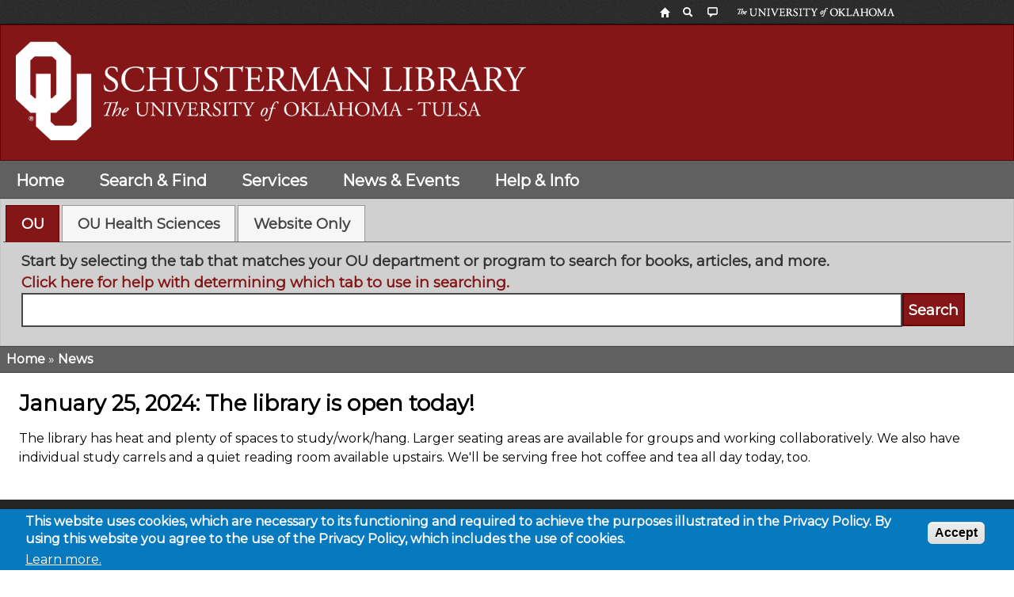

--- FILE ---
content_type: text/html; charset=UTF-8
request_url: https://library.tulsa.ou.edu/news/january-25-2024-library-open-today
body_size: 32265
content:
<!DOCTYPE html>
<html lang="en" dir="ltr">
  <head>
    <meta charset="utf-8" />
<script async src="https://www.googletagmanager.com/gtag/js?id=UA-4989932-3"></script>
<script>window.dataLayer = window.dataLayer || [];function gtag(){dataLayer.push(arguments)};gtag("js", new Date());gtag("set", "developer_id.dMDhkMT", true);gtag("config", "UA-4989932-3", {"groups":"default","anonymize_ip":true,"page_placeholder":"PLACEHOLDER_page_path","allow_ad_personalization_signals":false});</script>
<meta name="Generator" content="Drupal 9 (https://www.drupal.org)" />
<meta name="MobileOptimized" content="width" />
<meta name="HandheldFriendly" content="true" />
<meta name="viewport" content="width=device-width, initial-scale=1.0" />
<style>div#sliding-popup, div#sliding-popup .eu-cookie-withdraw-banner, .eu-cookie-withdraw-tab {background: #0779bf} div#sliding-popup.eu-cookie-withdraw-wrapper { background: transparent; } #sliding-popup h1, #sliding-popup h2, #sliding-popup h3, #sliding-popup p, #sliding-popup label, #sliding-popup div, .eu-cookie-compliance-more-button, .eu-cookie-compliance-secondary-button, .eu-cookie-withdraw-tab { color: #ffffff;} .eu-cookie-withdraw-tab { border-color: #ffffff;}</style>
<link rel="icon" href="/sites/default/files/InterlockingOUCrimsonRed-01%5B1%5D.png" type="image/png" />
<link rel="canonical" href="https://library.tulsa.ou.edu/news/january-25-2024-library-open-today" />
<link rel="shortlink" href="https://library.tulsa.ou.edu/node/843" />

    <title>January 25, 2024: The library is open today! | Schusterman Library</title>
    <link rel="stylesheet" media="all" href="/sites/default/files/css/css_g9h_8G7bc23zhQKUKMqWUv2RV4JC62a6q_ky5EHn4JY.css" />
<link rel="stylesheet" media="all" href="/sites/default/files/css/css_JEnua0wP2Zb_E9zivhM4ey4I6JwkxLVb0yLcueFzM4w.css" />
<link rel="stylesheet" media="all" href="//fonts.googleapis.com/css?family=Open+Sans|Montserrat|Montserrat+Light" />

    
  </head>
  <body class="path-node page-node-type-blog-entry">
        <a href="#main-content" class="visually-hidden focusable skip-link">
      Skip to main content
    </a>
    
    <div class="responsive-menu-page-wrapper">
  <div class="layout-container">
  <div class="wrap">
  <div class="header-container">

      <div class="region region-secondary-menu">
    <div id="block-ouglobalheader" class="block block-block-content block-block-content76863f0e-f0ea-4030-8a49-b972e7cf25ca">
  
    
      
            <div class="clearfix text-formatted field field--name-body field--type-text-with-summary field--label-hidden field__item"><div class="globalheader">
<div class="globalheader-wrapper">
<ul><li><a alt="OU Home link" class="tip home" href="http://www.ou.edu/web.html"><span>OU Homepage</span></a></li>
	<li><a alt="OU Search link" class="tip search" href="http://www.ou.edu/content/ousearch.html"><span>Search OU</span></a></li>
	<li><a alt="OU Social Media link" class="tip social" href="http://www.ou.edu/web/socialmediadirectory.html"><span>OU Social Media</span></a></li>
	<li class="wordmark">The University of Oklahoma</li>
</ul><div style="clear:both;"></div>
</div>
</div>
</div>
      
  </div>

  </div>


    <header role="banner">
        <div class="region region-header">
    <div id="block-scholar-branding" class="block block-system block-system-branding-block">
  
    
        <a href="/index.php/" rel="home" class="site-logo">
      <img src="/themes/custom/scholar/logo2.png" alt="Home" />
    </a>
        <div class="site-name">
      <a href="/index.php/" rel="home">Schusterman Library</a>
    </div>
    </div>
<div id="block-libraryh3lpwidget" class="block block-block-content block-block-content912d316d-60b4-4d3c-8020-3791770e180b">
  
    
      
            <div class="clearfix text-formatted field field--name-body field--type-text-with-summary field--label-hidden field__item"><!-- Place this div in your web page where you want your chat widget to appear. -->
<div class="needs-js">Chat is offline, <a href="mailto:OUTulsaLibrary@ouhsc.edu">Email us!</a></div>
<script type="text/javascript">
<!--//--><![CDATA[// ><!--

  (function() {
    var x = document.createElement("script"); x.type = "text/javascript"; x.async = true;
    x.src = (document.location.protocol === "https:" ? "https://" : "http://") + "libraryh3lp.com/js/libraryh3lp.js?9721";
    var y = document.getElementsByTagName("script")[0]; y.parentNode.insertBefore(x, y);
  })();

//--><!]]>
</script></div>
      
  </div>

  </div>

    </header>

      <div class="region region-primary-menu">
  <div class="nav">
    <div id="block-horizontalmenu" class="block block-responsive-menu block-responsive-menu-horizontal-menu">
  
    
      <nav class="responsive-menu-block-wrapper">
  
              <ul id="horizontal-menu" class="horizontal-menu">
                    <li class="menu-item">
        <a href="/" data-drupal-link-system-path="&lt;front&gt;">Home</a>
              </li>
                <li class="menu-item menu-item--expanded">
        <a href="/search-find" data-drupal-link-system-path="taxonomy/term/1">Search &amp; Find</a>
                                <ul class="menu sub-nav">
                    <li class="menu-item">
        <a href="/resource-guides" data-drupal-link-system-path="node/383">Resource Guides</a>
              </li>
        </ul>
  
              </li>
                <li class="menu-item menu-item--expanded">
        <a href="/services" data-drupal-link-system-path="taxonomy/term/5">Services</a>
                                <ul class="menu sub-nav">
                    <li class="menu-item">
        <a href="/services/students-residents" data-drupal-link-system-path="node/262">For Students and Residents</a>
              </li>
                <li class="menu-item">
        <a href="/services/faculty-staff" data-drupal-link-system-path="node/263">For Faculty and Staff</a>
              </li>
                <li class="menu-item">
        <a href="/services/guest" data-drupal-link-system-path="node/264">For Guest Users</a>
              </li>
        </ul>
  
              </li>
                <li class="menu-item menu-item--expanded">
        <a href="/news-events" data-drupal-link-system-path="taxonomy/term/6">News &amp; Events</a>
                                <ul class="menu sub-nav">
                    <li class="menu-item">
        <a href="/events" data-drupal-link-system-path="events">Events</a>
              </li>
                <li class="menu-item">
        <a href="/exhibits" data-drupal-link-system-path="exhibits">Exhibits</a>
              </li>
                <li class="menu-item">
        <a href="/news" data-drupal-link-system-path="news">News</a>
              </li>
        </ul>
  
              </li>
                <li class="menu-item menu-item--expanded">
        <a href="/help-info" data-drupal-link-system-path="taxonomy/term/7">Help &amp; Info</a>
                                <ul class="menu sub-nav">
                    <li class="menu-item">
        <a href="/help-info/about-us" data-drupal-link-system-path="node/1">About Us</a>
              </li>
                <li class="menu-item">
        <a href="/help-info/contact-us" data-drupal-link-system-path="node/279">Contact Us</a>
              </li>
                <li class="menu-item">
        <a href="/help-info/faqs" data-drupal-link-system-path="node/265">FAQs</a>
              </li>
                <li class="menu-item">
        <a href="/services/interlibrary-loan" data-drupal-link-system-path="node/254">Interlibrary Loan</a>
              </li>
                <li class="menu-item">
        <a href="/help-info/hours" data-drupal-link-system-path="node/34">Library Hours</a>
              </li>
                <li class="menu-item">
        <a href="/help-info/library-jobs" data-drupal-link-system-path="node/21">Library Jobs</a>
              </li>
                <li class="menu-item">
        <a href="/help-info/policies" data-drupal-link-system-path="node/261">Policies</a>
              </li>
                <li class="menu-item">
        <a href="/help-info/social-media" data-drupal-link-system-path="node/412">Social Media</a>
              </li>
                <li class="menu-item">
        <a href="/help-info/staff-directory" data-drupal-link-system-path="node/406">Staff Directory</a>
              </li>
                <li class="menu-item">
        <a href="http://library.tulsa.ou.edu/help-info/tutorials">Tutorials</a>
              </li>
        </ul>
  
              </li>
        </ul>
  


</nav>
  </div>
<div id="block-responsivemenumobileicon" class="responsive-menu-toggle-wrapper responsive-menu-toggle block block-responsive-menu block-responsive-menu-toggle">
  
    
      <a id="toggle-icon" class="toggle responsive-menu-toggle-icon" title="Menu" href="#off-canvas">
  <span class="icon"></span><span class="label">Menu</span>
</a>
  </div>

  </div>
  </div>


    

      <div class="region region-featured">
    <div id="block-scholar-quicktabsprimosearch" class="block block-quicktabs block-quicktabs-blockprimo-search">
<div class="front_search">
  
    
      <div class="quicktabs-ui-wrapper" id="quicktabs-primo_search"><div class="item-list"><ul><li><a href="#qt-primo_search-ui-tabs1">OU</a></li><li><a href="#qt-primo_search-ui-tabs2">OU Health Sciences</a></li><li><a href="#qt-primo_search-ui-tabs3">Website Only</a></li></ul></div><div id="qt-primo_search-ui-tabs1"><div id="" class="" role="tabpanel" aria-labelledby="" tabindex="0">
<div class="quicktabs-block-title"></div>

<article data-history-node-id="280" role="article" class="node node--type-page node--view-mode-full">

  
      <h2>
      <a href="/index.php/ou-primo-search" rel="bookmark"></a>
    </h2>
    

  
  <div class="node__content">
    
            <div class="clearfix text-formatted field field--name-body field--type-text-with-summary field--label-hidden field__item"><div class="primosearchform">
<form action="https://ou-primo.hosted.exlibrisgroup.com/primo-explore/search" enctype="application/x-www-form-urlencoded; charset=utf-8" id="simple" method="get" name="searchForm2" onsubmit="searchPrimoBiz()" role="search" target="_self">
<p><input name="institution" type="hidden" value="OUTULSA" /><input name="vid" type="hidden" value="OUTULSA" /><input name="group" type="hidden" value="GUEST" /><input name="search_scope" type="hidden" value="default_scope" /><input name="onCampus" type="hidden" value="true" /><input name="displayMode" type="hidden" value="full" /><input id="primoQueryBiz" name="query" type="hidden" /></p>

<p>Start by selecting the tab that matches your OU department or program to search for books, articles, and more.</p>

<p><a href="https://library.tulsa.ou.edu/howtosearch" title="Click for help with determining which tab to use in searching">Click here for help with determining which tab to use in searching.</a></p>

<p><input id="primoQueryTempBiz" name="queryTemp" onkeypress="return searchPrimoEventBiz(event)" size="100" type="text" value="" /><input alt="Search" id="go" onclick="searchPrimoBiz()" title="Search" type="button" value="Search" /> </p>
</form>
<script src="https://library.tulsa.ou.edu/libraries/primo.js">
<!--//--><![CDATA[// ><!--

<!--//--><![CDATA[// ><!--
 
//--><!]]]]><![CDATA[>

//--><!]]>
</script></div>
</div>
      
  </div>

</article>

</div>
</div><div id="qt-primo_search-ui-tabs2"><div id="" class="" role="tabpanel" aria-labelledby="" tabindex="0">
<div class="quicktabs-block-title"></div>

<article data-history-node-id="380" role="article" class="node node--type-page node--view-mode-full">

  
      <h2>
      <a href="/index.php/ouhsc-primo-search" rel="bookmark"></a>
    </h2>
    

  
  <div class="node__content">
    
            <div class="clearfix text-formatted field field--name-body field--type-text-with-summary field--label-hidden field__item"><div class="primosearchform">
<form action="https://ou-primo.hosted.exlibrisgroup.com/primo-explore/search" enctype="application/x-www-form-urlencoded; charset=utf-8" id="simple" method="get" name="searchForm" onsubmit="searchPrimoHsc()" role="search" target="_self">
<p><input name="institution" type="hidden" value="01OKLA_TULSA2" /><input name="vid" type="hidden" value="OUTULSA2" /><input name="group" type="hidden" value="GUEST" /><input name="search_scope" type="hidden" value="default_scope" /><input name="onCampus" type="hidden" value="true" /><input name="displayMode" type="hidden" value="full" /><input id="primoQuery" name="query" type="hidden" /> Start by selecting the tab that matches your OU department or program to search for books, articles, and more. </p>

<p><a href="https://dev.schusterlib.onenet.net/howtosearch" title="Click for help with determining which tab to use in searching">Click here for help with determining which tab to use in searching.</a></p>

<p><input id="primoQueryTemp" name="queryTemp" onkeypress="return searchPrimoEventHsc(event)" size="100" type="text" value="" /><input alt="Search" id="go" onclick="searchPrimoHsc()" title="Search" type="button" value="Search" /> </p>
</form>
</div>
<script src="http://library.tulsa.ou.edu/libraries/primo.js">
<!--//--><![CDATA[// ><!--

<!--//--><![CDATA[// ><!--
 
//--><!]]]]><![CDATA[>

//--><!]]>
</script></div>
      
  </div>

</article>

</div>
</div><div id="qt-primo_search-ui-tabs3"><div id="" class="" role="tabpanel" aria-labelledby="" tabindex="0">
<div class="quicktabs-block-title"></div>
<form class="search-block-form" data-drupal-selector="search-block-form" action="/index.php/search/node" method="get" id="search-block-form" accept-charset="UTF-8">
  <div class="js-form-item form-item js-form-type-search form-type-search js-form-item-keys form-item-keys form-no-label">
      <label for="edit-keys" class="visually-hidden">Search</label>
        <input title="Enter the terms you wish to search for." data-drupal-selector="edit-keys" type="search" id="edit-keys" name="keys" value="" size="15" maxlength="128" class="form-search" />

        </div>
<div data-drupal-selector="edit-actions" class="form-actions js-form-wrapper form-wrapper" id="edit-actions"><input data-drupal-selector="edit-submit" type="submit" id="edit-submit" value="Search" class="button js-form-submit form-submit" />
</div>

</form>

</div>
</div></div>

  </div>
</div>
<div id="block-breadcrumbs" class="block block-system block-system-breadcrumb-block">
  
    
        <nav class="breadcrumb" role="navigation" aria-labelledby="system-breadcrumb">
    <h2 id="system-breadcrumb" class="visually-hidden">Breadcrumb</h2>
    <ol>
          <li>
                  <a href="/">Home</a>
              </li>
          <li>
                  <a href="/news">News</a>
              </li>
        </ol>
  </nav>

  </div>

  </div>

  <div class="frontbuttonsdiv">
    
  </div>

  </div>

  <main role="main">
    <a id="main-content" tabindex="-1"></a>
    <div class="layout-content">
      <div class="content-container">
          <div class="region region-content">
    <div data-drupal-messages-fallback class="hidden"></div>
<div id="block-scholar-page-title" class="block block-core block-page-title-block">
  
    
      
  <h1 class="page-title"><span class="field field--name-title field--type-string field--label-hidden">
  <div class="blog_title">January 25, 2024: The library is open today!</div>
</span>
</h1>


  </div>
<div id="block-mainpagecontent" class="block block-system block-system-main-block">
  
    
      
<article data-history-node-id="843" role="article" class="node node--type-blog-entry node--view-mode-full">

  
    

  
  <div class="node__content">
    
            <div class="clearfix text-formatted field field--name-body field--type-text-with-summary field--label-hidden field__item"><p>The library has heat and plenty of spaces to study/work/hang. Larger seating areas are available for groups and working collaboratively. We also have individual study carrels and a quiet reading room available upstairs. We'll be serving free hot coffee and tea all day today, too.</p></div>
      
  </div>

</article>

  </div>

  </div>

      </div>
    </div>
  </main>
  </div>

  <footer role="contentinfo">
    <div class="footer-container">
      
      <div class="global_footer">
                    <div class="region region-footer-second">
    <div id="block-oulogoforfooter" class="block block-block-content block-block-contentc6178d3a-21cd-4833-92da-54ea6e6df037">
  
    
      
            <div class="clearfix text-formatted field field--name-body field--type-text-with-summary field--label-hidden field__item"><p><img id="footerlogo" alt="OU" data-entity-type="file" data-entity-uuid="276c869c-f644-48c6-8916-44fa8084bf18" src="/sites/default/files/inline-images/footerlogo.png" width="138" height="190" loading="lazy" /></p>
</div>
      
  </div>
<div id="block-librarycontactinfoforfooter" class="block block-block-content block-block-content558e9986-62ea-496f-a529-4433e68925ff">
  
    
      
            <div class="clearfix text-formatted field field--name-body field--type-text-with-summary field--label-hidden field__item"><p><a href="http://library.tulsa.ou.edu/" target="_blank">Schusterman Library at OU-Tulsa</a><br />
4502 E 41st Street<br />
Tulsa, OK 74135<br />
918-660-3220</p>
</div>
      
  </div>
<div id="block-link1forfooter" class="block block-block-content block-block-content099608d5-bfb5-4c79-ba42-e980387d3438">
  
    
      
            <div class="clearfix text-formatted field field--name-body field--type-text-with-summary field--label-hidden field__item"><p><a href="https://www.ou.edu/marcomm/accessstatement" target="_blank">Accessibility</a><br /><a href="https://www.ou.edu/sustainability" target="_blank">Sustainability</a><br /><a href="https://hipaa.ouhsc.edu">HIPAA</a><br /><a href="https://jobs.ou.edu" target="_blank">OU Job Search</a></p>
</div>
      
  </div>
<div id="block-link2forfooter" class="block block-block-content block-block-content8efa13e9-1960-4dd5-a698-94a6b733d7d9">
  
    
      
            <div class="clearfix text-formatted field field--name-body field--type-text-with-summary field--label-hidden field__item"><p><a href="https://www.ou.edu/resources/policies" target="_blank">Policies</a><br /><a href="https://www.ou.edu/resources/legal-notices" target="_blank">Legal Notices</a><br /><a href="https://www.ou.edu/marcomm/copyright" target="_blank">Copyright</a><br /><a href="https://www.ou.edu/resources/colleges-and-departments" target="_blank">Resources &amp; Offices</a></p>
</div>
      
  </div>
<div id="block-socialiconsforfooter" class="block block-block-content block-block-contentae6f3c19-3242-474b-b1af-e60267dec232">
  
    
      
            <div class="clearfix text-formatted field field--name-body field--type-text-with-summary field--label-hidden field__item"><!--<div id="footer_social_icons">
<ul>
	<li><a class="facebook" href="https://www.facebook.com/outulsa" target="_blank">facebook</a></li>
	<li><a class="youtube" href="https://www.youtube.com/c/OUTulsa" target="_blank">youtube</a></li>
</ul>
</div>--></div>
      
  </div>
<div class="views-element-container block block-views block-views-blockupdate-block-1" id="block-views-block-update-block-1">
  
    
      <div><div class="view view-update view-id-update view-display-id-block_1 js-view-dom-id-3705ef15378a39f4a5697a502c8dc2a1fd315c19caba347d125532816f317797">
  
    
      
      <div class="view-content">
          <div class="views-row"><div class="views-field views-field-changed-1"><span class="field-content"><a href="mailto:outulsalibrary@ouhsc.edu">Last updated Sunday, January 25, 2026 by the Schusterman Library at OU-Tulsa, outulsalibrary@ouhsc.edu</a></span></div></div>

    </div>
  
          </div>
</div>

  </div>

  </div>

                
              </div>
    </div>

  </footer>

</div>
</div>
    <div class="off-canvas-wrapper"><div id="off-canvas">
              <ul>
                    <li class="menu-item--front-page menu-name--main">
        <a href="/" data-drupal-link-system-path="&lt;front&gt;">Home</a>
              </li>
                <li class="menu-item--_39d561e-e5bb-4be3-b421-47e8d4f8bbaa menu-name--main">
        <a href="/search-find" data-drupal-link-system-path="taxonomy/term/1">Search &amp; Find</a>
                                <ul>
                    <li class="menu-item--_5a48b79-5108-453d-940b-0dd6fda3f65d menu-name--main">
        <a href="/resource-guides" data-drupal-link-system-path="node/383">Resource Guides</a>
              </li>
        </ul>
  
              </li>
                <li class="menu-item--c97c9fa4-d7e2-4d0b-bfe5-0b01744e530e menu-name--main">
        <a href="/services" data-drupal-link-system-path="taxonomy/term/5">Services</a>
                                <ul>
                    <li class="menu-item--d3e98944-a741-43a5-b492-eb3ec31e5e00 menu-name--main">
        <a href="/services/students-residents" data-drupal-link-system-path="node/262">For Students and Residents</a>
              </li>
                <li class="menu-item--_437d41d-7850-48dc-863c-8a4b5aeda4e4 menu-name--main">
        <a href="/services/faculty-staff" data-drupal-link-system-path="node/263">For Faculty and Staff</a>
              </li>
                <li class="menu-item--_8d5929e-8247-401b-9d82-ba5b34ad4467 menu-name--main">
        <a href="/services/guest" data-drupal-link-system-path="node/264">For Guest Users</a>
              </li>
        </ul>
  
              </li>
                <li class="menu-item--debabb55-c726-40a6-88ba-239379c44d1f menu-name--main">
        <a href="/news-events" data-drupal-link-system-path="taxonomy/term/6">News &amp; Events</a>
                                <ul>
                    <li class="menu-item--viewseventspage-1 menu-name--main">
        <a href="/events" data-drupal-link-system-path="events">Events</a>
              </li>
                <li class="menu-item--viewsexhibitspage-1 menu-name--main">
        <a href="/exhibits" data-drupal-link-system-path="exhibits">Exhibits</a>
              </li>
                <li class="menu-item--viewsblogpage-1 menu-name--main">
        <a href="/news" data-drupal-link-system-path="news">News</a>
              </li>
        </ul>
  
              </li>
                <li class="menu-item--_2463ff6-302b-4209-8db5-01f9bb2ec292 menu-name--main">
        <a href="/help-info" data-drupal-link-system-path="taxonomy/term/7">Help &amp; Info</a>
                                <ul>
                    <li class="menu-item--e87b38b7-9e79-445c-a0dc-9bf6620dddf2 menu-name--main">
        <a href="/help-info/about-us" data-drupal-link-system-path="node/1">About Us</a>
              </li>
                <li class="menu-item--be2c784a-4bea-465f-9b11-72b5c3a32059 menu-name--main">
        <a href="/help-info/contact-us" data-drupal-link-system-path="node/279">Contact Us</a>
              </li>
                <li class="menu-item--ff54566a-6e69-4e02-a468-fb19c12d5bf1 menu-name--main">
        <a href="/help-info/faqs" data-drupal-link-system-path="node/265">FAQs</a>
              </li>
                <li class="menu-item--_7ad2c41-ff48-4c8c-b0fa-53386a0f86e1 menu-name--main">
        <a href="/services/interlibrary-loan" data-drupal-link-system-path="node/254">Interlibrary Loan</a>
              </li>
                <li class="menu-item--b0afc30b-e7d4-4922-9844-94fc39140924 menu-name--main">
        <a href="/help-info/hours" data-drupal-link-system-path="node/34">Library Hours</a>
              </li>
                <li class="menu-item--ac961125-26cf-4a8c-8da8-223dfbf68e16 menu-name--main">
        <a href="/help-info/library-jobs" data-drupal-link-system-path="node/21">Library Jobs</a>
              </li>
                <li class="menu-item--c80160a7-efc1-4e56-9814-211886e5b0f9 menu-name--main">
        <a href="/help-info/policies" data-drupal-link-system-path="node/261">Policies</a>
              </li>
                <li class="menu-item--_f650f4d-3607-485b-b4d0-826b33a42871 menu-name--main">
        <a href="/help-info/social-media" data-drupal-link-system-path="node/412">Social Media</a>
              </li>
                <li class="menu-item--b43752bf-d169-42e7-add5-902479aadc52 menu-name--main">
        <a href="/help-info/staff-directory" data-drupal-link-system-path="node/406">Staff Directory</a>
              </li>
                <li class="menu-item--_b80ab4b-284a-43ad-b24e-712d220f7428 menu-name--main">
        <a href="http://library.tulsa.ou.edu/help-info/tutorials">Tutorials</a>
              </li>
        </ul>
  
              </li>
        </ul>
  

</div></div>
    <script type="application/json" data-drupal-selector="drupal-settings-json">{"path":{"baseUrl":"\/","scriptPath":null,"pathPrefix":"","currentPath":"node\/843","currentPathIsAdmin":false,"isFront":false,"currentLanguage":"en"},"pluralDelimiter":"\u0003","suppressDeprecationErrors":true,"responsive_menu":{"position":"left","theme":"theme-dark","pagedim":"pagedim","modifyViewport":true,"use_bootstrap":false,"breakpoint":"(min-width: 768px)","drag":true,"superfish":{"active":true,"delay":300,"speed":100,"speedOut":100},"mediaQuery":"(min-width: 768px)"},"google_analytics":{"account":"UA-4989932-3","trackOutbound":true,"trackMailto":true,"trackTel":true,"trackDownload":true,"trackDownloadExtensions":"7z|aac|arc|arj|asf|asx|avi|bin|csv|doc(x|m)?|dot(x|m)?|exe|flv|gif|gz|gzip|hqx|jar|jpe?g|js|mp(2|3|4|e?g)|mov(ie)?|msi|msp|pdf|phps|png|ppt(x|m)?|pot(x|m)?|pps(x|m)?|ppam|sld(x|m)?|thmx|qtm?|ra(m|r)?|sea|sit|tar|tgz|torrent|txt|wav|wma|wmv|wpd|xls(x|m|b)?|xlt(x|m)|xlam|xml|z|zip"},"eu_cookie_compliance":{"cookie_policy_version":"1.0.0","popup_enabled":true,"popup_agreed_enabled":false,"popup_hide_agreed":false,"popup_clicking_confirmation":true,"popup_scrolling_confirmation":false,"popup_html_info":"\u003Cdiv aria-labelledby=\u0022popup-text\u0022  class=\u0022eu-cookie-compliance-banner eu-cookie-compliance-banner-info eu-cookie-compliance-banner--default\u0022\u003E\n  \u003Cdiv class=\u0022popup-content info eu-cookie-compliance-content\u0022\u003E\n        \u003Cdiv id=\u0022popup-text\u0022 class=\u0022eu-cookie-compliance-message\u0022 role=\u0022document\u0022\u003E\n      \u003Ch2\u003EThis website uses cookies, which are necessary to its functioning and required to achieve the purposes illustrated in the Privacy Policy. By using this website you agree to the use of the Privacy Policy, which includes the use of cookies.\u003C\/h2\u003E\n\n              \u003Cbutton type=\u0022button\u0022 class=\u0022find-more-button eu-cookie-compliance-more-button\u0022\u003ELearn more.\u003C\/button\u003E\n          \u003C\/div\u003E\n\n    \n    \u003Cdiv id=\u0022popup-buttons\u0022 class=\u0022eu-cookie-compliance-buttons\u0022\u003E\n            \u003Cbutton type=\u0022button\u0022 class=\u0022agree-button eu-cookie-compliance-default-button\u0022\u003EAccept\u003C\/button\u003E\n          \u003C\/div\u003E\n  \u003C\/div\u003E\n\u003C\/div\u003E","use_mobile_message":false,"mobile_popup_html_info":"\u003Cdiv aria-labelledby=\u0022popup-text\u0022  class=\u0022eu-cookie-compliance-banner eu-cookie-compliance-banner-info eu-cookie-compliance-banner--default\u0022\u003E\n  \u003Cdiv class=\u0022popup-content info eu-cookie-compliance-content\u0022\u003E\n        \u003Cdiv id=\u0022popup-text\u0022 class=\u0022eu-cookie-compliance-message\u0022 role=\u0022document\u0022\u003E\n      \n              \u003Cbutton type=\u0022button\u0022 class=\u0022find-more-button eu-cookie-compliance-more-button\u0022\u003ELearn more.\u003C\/button\u003E\n          \u003C\/div\u003E\n\n    \n    \u003Cdiv id=\u0022popup-buttons\u0022 class=\u0022eu-cookie-compliance-buttons\u0022\u003E\n            \u003Cbutton type=\u0022button\u0022 class=\u0022agree-button eu-cookie-compliance-default-button\u0022\u003EAccept\u003C\/button\u003E\n          \u003C\/div\u003E\n  \u003C\/div\u003E\n\u003C\/div\u003E","mobile_breakpoint":768,"popup_html_agreed":false,"popup_use_bare_css":false,"popup_height":"auto","popup_width":"100%","popup_delay":1000,"popup_link":"http:\/\/www.ou.edu\/marcomm\/web-policies\/privacypolicy","popup_link_new_window":true,"popup_position":false,"fixed_top_position":true,"popup_language":"en","store_consent":false,"better_support_for_screen_readers":false,"cookie_name":"","reload_page":false,"domain":"","domain_all_sites":false,"popup_eu_only":false,"popup_eu_only_js":false,"cookie_lifetime":1,"cookie_session":0,"set_cookie_session_zero_on_disagree":0,"disagree_do_not_show_popup":false,"method":"default","automatic_cookies_removal":true,"allowed_cookies":"","withdraw_markup":"\u003Cbutton type=\u0022button\u0022 class=\u0022eu-cookie-withdraw-tab\u0022\u003EPrivacy settings\u003C\/button\u003E\n\u003Cdiv aria-labelledby=\u0022popup-text\u0022 class=\u0022eu-cookie-withdraw-banner\u0022\u003E\n  \u003Cdiv class=\u0022popup-content info eu-cookie-compliance-content\u0022\u003E\n    \u003Cdiv id=\u0022popup-text\u0022 class=\u0022eu-cookie-compliance-message\u0022 role=\u0022document\u0022\u003E\n      \u003Ch2\u003EWe use cookies on this site to enhance your user experience\u003C\/h2\u003E\n\u003Cp\u003EYou have given your consent for us to set cookies.\u003C\/p\u003E\n\n    \u003C\/div\u003E\n    \u003Cdiv id=\u0022popup-buttons\u0022 class=\u0022eu-cookie-compliance-buttons\u0022\u003E\n      \u003Cbutton type=\u0022button\u0022 class=\u0022eu-cookie-withdraw-button \u0022\u003EWithdraw consent\u003C\/button\u003E\n    \u003C\/div\u003E\n  \u003C\/div\u003E\n\u003C\/div\u003E","withdraw_enabled":false,"reload_options":0,"reload_routes_list":"","withdraw_button_on_info_popup":false,"cookie_categories":[],"cookie_categories_details":[],"enable_save_preferences_button":true,"cookie_value_disagreed":"0","cookie_value_agreed_show_thank_you":"1","cookie_value_agreed":"2","containing_element":"body","settings_tab_enabled":false,"olivero_primary_button_classes":"","olivero_secondary_button_classes":"","close_button_action":"close_banner","open_by_default":true,"modules_allow_popup":true,"hide_the_banner":false,"geoip_match":true},"ckeditorAccordion":{"accordionStyle":{"collapseAll":1,"keepRowsOpen":null,"animateAccordionOpenAndClose":1,"openTabsWithHash":1,"allowHtmlInTitles":0}},"quicktabs":{"qt_primo_search":{"tabs":[{"title":"OU","weight":0,"type":"node_content","content":{"block_content":{"options":{"bid":"entity_view:node","block_title":"","display_title":false}},"node_content":{"options":{"nid":"280","view_mode":"full","hide_title":true}},"qtabs_content":{"options":{"machine_name":"allied_health_resource_guide"}},"view_content":{"options":{"vid":"block_content","display":"default","args":""}}}},{"title":"OU Health Sciences","weight":0,"type":"node_content","content":{"block_content":{"options":{"bid":"entity_view:node","block_title":"","display_title":false}},"node_content":{"options":{"nid":"380","view_mode":"full","hide_title":true}},"qtabs_content":{"options":{"machine_name":"allied_health_resource_guide"}},"view_content":{"options":{"vid":"block_content","display":"default","args":""}}}},{"title":"Website Only","weight":0,"type":"block_content","content":{"block_content":{"options":{"bid":"search_form_block","block_title":"","display_title":false}},"node_content":{"options":{"nid":"","view_mode":"full","hide_title":true}},"qtabs_content":{"options":{"machine_name":"allied_health_resource_guide"}},"view_content":{"options":{"vid":"block_content","display":"default","args":""}}}}],"default_tab":9999}},"ajaxTrustedUrl":{"\/index.php\/search\/node":true},"user":{"uid":0,"permissionsHash":"498389328d06b9678810a0e272221d561ff2979bc930da1a7137b554bc20dc87"}}</script>
<script src="/sites/default/files/js/js_aOMyksC3XsbVozCj3MnkzqeG_blwu-o2XTRMuW4OkbM.js"></script>
<script src="/modules/contrib/eu_cookie_compliance/js/eu_cookie_compliance.min.js?v=9.5.11" defer></script>
<script src="/modules/contrib/ckeditor_accordion/js/accordion.frontend.min.js?t0a84k"></script>
<script src="/sites/default/files/js/js_TdZmb70TsEOZ82yPA-73jCZv3uaymqcoCn95ZDges2Q.js"></script>

  </body>
</html>


--- FILE ---
content_type: text/css
request_url: https://library.tulsa.ou.edu/sites/default/files/css/css_JEnua0wP2Zb_E9zivhM4ey4I6JwkxLVb0yLcueFzM4w.css
body_size: 8684
content:
html{font-family:sans-serif;-ms-text-size-adjust:100%;-webkit-text-size-adjust:100%;}body{margin:0;}article,aside,details,figcaption,figure,footer,header,hgroup,main,menu,nav,section,summary{display:block;}audio,canvas,progress,video{display:inline-block;vertical-align:baseline;}audio:not([controls]){display:none;height:0;}[hidden],template{display:none;}a{background-color:transparent;}a:active,a:hover{outline:0;}abbr[title]{border-bottom:1px dotted;}b,strong{font-weight:bold;}dfn{font-style:italic;}h1{font-size:2em;margin:0.67em 0;}mark{background:#ff0;color:#000;}small{font-size:80%;}sub,sup{font-size:75%;line-height:0;position:relative;vertical-align:baseline;}sup{top:-0.5em;}sub{bottom:-0.25em;}img{border:0;}svg:not(:root){overflow:hidden;}figure{margin:1em 40px;}hr{box-sizing:content-box;height:0;}pre{overflow:auto;}code,kbd,pre,samp{font-family:monospace,monospace;font-size:1em;}button,input,optgroup,select,textarea{color:inherit;font:inherit;margin:0;}button{overflow:visible;}button,select{text-transform:none;}button,html input[type="button"],input[type="reset"],input[type="submit"]{-webkit-appearance:button;cursor:pointer;}button[disabled],html input[disabled]{cursor:default;}button::-moz-focus-inner,input::-moz-focus-inner{border:0;padding:0;}input{line-height:normal;}input[type="checkbox"],input[type="radio"]{box-sizing:border-box;padding:0;}input[type="number"]::-webkit-inner-spin-button,input[type="number"]::-webkit-outer-spin-button{height:auto;}input[type="search"]{-webkit-appearance:textfield;box-sizing:content-box;}input[type="search"]::-webkit-search-cancel-button,input[type="search"]::-webkit-search-decoration{-webkit-appearance:none;}fieldset{border:1px solid #c0c0c0;margin:0 2px;padding:0.35em 0.625em 0.75em;}legend{border:0;padding:0;}textarea{overflow:auto;}optgroup{font-weight:bold;}table{border-collapse:collapse;border-spacing:0;}td,th{padding:0;}
@media (min--moz-device-pixel-ratio:0){summary{display:list-item;}}
.action-links{margin:1em 0;padding:0;list-style:none;}[dir="rtl"] .action-links{margin-right:0;}.action-links li{display:inline-block;margin:0 0.3em;}.action-links li:first-child{margin-left:0;}[dir="rtl"] .action-links li:first-child{margin-right:0;margin-left:0.3em;}.button-action{display:inline-block;padding:0.2em 0.5em 0.3em;text-decoration:none;line-height:160%;}.button-action:before{margin-left:-0.1em;padding-right:0.2em;content:"+";font-weight:900;}[dir="rtl"] .button-action:before{margin-right:-0.1em;margin-left:0;padding-right:0;padding-left:0.2em;}
.breadcrumb{padding-bottom:0.5em;}.breadcrumb ol{margin:0;padding:0;}[dir="rtl"] .breadcrumb ol{margin-right:0;}.breadcrumb li{display:inline;margin:0;padding:0;list-style-type:none;}.breadcrumb li:before{content:" \BB ";}.breadcrumb li:first-child:before{content:none;}
.button,.image-button{margin-right:1em;margin-left:1em;}.button:first-child,.image-button:first-child{margin-right:0;margin-left:0;}
.collapse-processed > summary{padding-right:0.5em;padding-left:0.5em;}.collapse-processed > summary:before{float:left;width:1em;height:1em;content:"";background:url(/core/misc/menu-expanded.png) 0 100% no-repeat;}[dir="rtl"] .collapse-processed > summary:before{float:right;background-position:100% 100%;}.collapse-processed:not([open]) > summary:before{-ms-transform:rotate(-90deg);-webkit-transform:rotate(-90deg);transform:rotate(-90deg);background-position:25% 35%;}[dir="rtl"] .collapse-processed:not([open]) > summary:before{-ms-transform:rotate(90deg);-webkit-transform:rotate(90deg);transform:rotate(90deg);background-position:75% 35%;}
.container-inline label:after,.container-inline .label:after{content:":";}.form-type-radios .container-inline label:after,.form-type-checkboxes .container-inline label:after{content:"";}.form-type-radios .container-inline .form-type-radio,.form-type-checkboxes .container-inline .form-type-checkbox{margin:0 1em;}.container-inline .form-actions,.container-inline.form-actions{margin-top:0;margin-bottom:0;}
details{margin-top:1em;margin-bottom:1em;border:1px solid #ccc;}details > .details-wrapper{padding:0.5em 1.5em;}summary{padding:0.2em 0.5em;cursor:pointer;}
.exposed-filters .filters{float:left;margin-right:1em;}[dir="rtl"] .exposed-filters .filters{float:right;margin-right:0;margin-left:1em;}.exposed-filters .form-item{margin:0 0 0.1em 0;padding:0;}.exposed-filters .form-item label{float:left;width:10em;font-weight:normal;}[dir="rtl"] .exposed-filters .form-item label{float:right;}.exposed-filters .form-select{width:14em;}.exposed-filters .current-filters{margin-bottom:1em;}.exposed-filters .current-filters .placeholder{font-weight:bold;font-style:normal;}.exposed-filters .additional-filters{float:left;margin-right:1em;}[dir="rtl"] .exposed-filters .additional-filters{float:right;margin-right:0;margin-left:1em;}
.field__label{font-weight:bold;}.field--label-inline .field__label,.field--label-inline .field__items{float:left;}.field--label-inline .field__label,.field--label-inline > .field__item,.field--label-inline .field__items{padding-right:0.5em;}[dir="rtl"] .field--label-inline .field__label,[dir="rtl"] .field--label-inline .field__items{padding-right:0;padding-left:0.5em;}.field--label-inline .field__label::after{content:":";}
form .field-multiple-table{margin:0;}form .field-multiple-table .field-multiple-drag{width:30px;padding-right:0;}[dir="rtl"] form .field-multiple-table .field-multiple-drag{padding-left:0;}form .field-multiple-table .field-multiple-drag .tabledrag-handle{padding-right:0.5em;}[dir="rtl"] form .field-multiple-table .field-multiple-drag .tabledrag-handle{padding-right:0;padding-left:0.5em;}form .field-add-more-submit{margin:0.5em 0 0;}.form-item,.form-actions{margin-top:1em;margin-bottom:1em;}tr.odd .form-item,tr.even .form-item{margin-top:0;margin-bottom:0;}.form-composite > .fieldset-wrapper > .description,.form-item .description{font-size:0.85em;}label.option{display:inline;font-weight:normal;}.form-composite > legend,.label{display:inline;margin:0;padding:0;font-size:inherit;font-weight:bold;}.form-checkboxes .form-item,.form-radios .form-item{margin-top:0.4em;margin-bottom:0.4em;}.form-type-radio .description,.form-type-checkbox .description{margin-left:2.4em;}[dir="rtl"] .form-type-radio .description,[dir="rtl"] .form-type-checkbox .description{margin-right:2.4em;margin-left:0;}.marker{color:#e00;}.form-required:after{display:inline-block;width:6px;height:6px;margin:0 0.3em;content:"";vertical-align:super;background-image:url(/core/misc/icons/ee0000/required.svg);background-repeat:no-repeat;background-size:6px 6px;}abbr.tabledrag-changed,abbr.ajax-changed{border-bottom:none;}.form-item input.error,.form-item textarea.error,.form-item select.error{border:2px solid red;}.form-item--error-message:before{display:inline-block;width:14px;height:14px;content:"";vertical-align:sub;background:url(/core/misc/icons/e32700/error.svg) no-repeat;background-size:contain;}
.icon-help{padding:1px 0 1px 20px;background:url(/core/misc/help.png) 0 50% no-repeat;}[dir="rtl"] .icon-help{padding:1px 20px 1px 0;background-position:100% 50%;}.feed-icon{display:block;overflow:hidden;width:16px;height:16px;text-indent:-9999px;background:url(/core/misc/feed.svg) no-repeat;}
.form--inline .form-item{float:left;margin-right:0.5em;}[dir="rtl"] .form--inline .form-item{float:right;margin-right:0;margin-left:0.5em;}[dir="rtl"] .views-filterable-options-controls .form-item{margin-right:2%;}.form--inline .form-item-separator{margin-top:2.3em;margin-right:1em;margin-left:0.5em;}[dir="rtl"] .form--inline .form-item-separator{margin-right:0.5em;margin-left:1em;}.form--inline .form-actions{clear:left;}[dir="rtl"] .form--inline .form-actions{clear:right;}
.item-list .title{font-weight:bold;}.item-list ul{margin:0 0 0.75em 0;padding:0;}.item-list li{margin:0 0 0.25em 1.5em;padding:0;}[dir="rtl"] .item-list li{margin:0 1.5em 0.25em 0;}.item-list--comma-list{display:inline;}.item-list--comma-list .item-list__comma-list,.item-list__comma-list li,[dir="rtl"] .item-list--comma-list .item-list__comma-list,[dir="rtl"] .item-list__comma-list li{margin:0;}
button.link{margin:0;padding:0;cursor:pointer;border:0;background:transparent;font-size:1em;}label button.link{font-weight:bold;}
ul.inline,ul.links.inline{display:inline;padding-left:0;}[dir="rtl"] ul.inline,[dir="rtl"] ul.links.inline{padding-right:0;padding-left:15px;}ul.inline li{display:inline;padding:0 0.5em;list-style-type:none;}ul.links a.is-active{color:#000;}
ul.menu{margin-left:1em;padding:0;list-style:none outside;text-align:left;}[dir="rtl"] ul.menu{margin-right:1em;margin-left:0;text-align:right;}.menu-item--expanded{list-style-type:circle;list-style-image:url(/core/misc/menu-expanded.png);}.menu-item--collapsed{list-style-type:disc;list-style-image:url(/core/misc/menu-collapsed.png);}[dir="rtl"] .menu-item--collapsed{list-style-image:url(/core/misc/menu-collapsed-rtl.png);}.menu-item{margin:0;padding-top:0.2em;}ul.menu a.is-active{color:#000;}
.more-link{display:block;text-align:right;}[dir="rtl"] .more-link{text-align:left;}
.pager__items{clear:both;text-align:center;}.pager__item{display:inline;padding:0.5em;}.pager__item.is-active{font-weight:bold;}
tr.drag{background-color:#fffff0;}tr.drag-previous{background-color:#ffd;}body div.tabledrag-changed-warning{margin-bottom:0.5em;}
tr.selected td{background:#ffc;}td.checkbox,th.checkbox{text-align:center;}[dir="rtl"] td.checkbox,[dir="rtl"] th.checkbox{text-align:center;}
th.is-active img{display:inline;}td.is-active{background-color:#ddd;}
div.tabs{margin:1em 0;}ul.tabs{margin:0 0 0.5em;padding:0;list-style:none;}.tabs > li{display:inline-block;margin-right:0.3em;}[dir="rtl"] .tabs > li{margin-right:0;margin-left:0.3em;}.tabs a{display:block;padding:0.2em 1em;text-decoration:none;}.tabs a.is-active{background-color:#eee;}.tabs a:focus,.tabs a:hover{background-color:#f5f5f5;}
.form-textarea-wrapper textarea{display:block;box-sizing:border-box;width:100%;margin:0;}
.ui-dialog--narrow{max-width:500px;}@media screen and (max-width:600px){.ui-dialog--narrow{min-width:95%;max-width:95%;}}
.messages{padding:15px 20px 15px 35px;word-wrap:break-word;border:1px solid;border-width:1px 1px 1px 0;border-radius:2px;background:no-repeat 10px 17px;overflow-wrap:break-word;}[dir="rtl"] .messages{padding-right:35px;padding-left:20px;text-align:right;border-width:1px 0 1px 1px;background-position:right 10px top 17px;}.messages + .messages{margin-top:1.538em;}.messages__list{margin:0;padding:0;list-style:none;}.messages__item + .messages__item{margin-top:0.769em;}.messages--status{color:#325e1c;border-color:#c9e1bd #c9e1bd #c9e1bd transparent;background-color:#f3faef;background-image:url(/core/misc/icons/73b355/check.svg);box-shadow:-8px 0 0 #77b259;}[dir="rtl"] .messages--status{margin-left:0;border-color:#c9e1bd transparent #c9e1bd #c9e1bd;box-shadow:8px 0 0 #77b259;}.messages--warning{color:#734c00;border-color:#f4daa6 #f4daa6 #f4daa6 transparent;background-color:#fdf8ed;background-image:url(/core/misc/icons/e29700/warning.svg);box-shadow:-8px 0 0 #e09600;}[dir="rtl"] .messages--warning{border-color:#f4daa6 transparent #f4daa6 #f4daa6;box-shadow:8px 0 0 #e09600;}.messages--error{color:#a51b00;border-color:#f9c9bf #f9c9bf #f9c9bf transparent;background-color:#fcf4f2;background-image:url(/core/misc/icons/e32700/error.svg);box-shadow:-8px 0 0 #e62600;}[dir="rtl"] .messages--error{border-color:#f9c9bf transparent #f9c9bf #f9c9bf;box-shadow:8px 0 0 #e62600;}.messages--error p.error{color:#a51b00;}
.node--unpublished{background-color:#fff4f4;}
.eu-cookie-compliance-message{max-width:90%;}.eu-cookie-compliance-content{max-width:95%;}#block-covid19alert p{font-size:x-large;margin:.75em;margin-top:2.75em;}.clearfix::after{content:"";display:table;clear:both;}@media screen and (min-width:1280px){.layout-content{margin-right:auto;margin-left:auto;max-width:1280px;}}body{font-family:'Montserrat',sans-serif;}body p{line-height:1.5;margin-top:.25em;}li{line-height:1.5;}a{text-decoration:none;color:#841617;font-weight:900;}h2,h3,h4{margin-bottom:.25em;}h2 a{color:#841617;text-decoration:none;}.page-title{margin-bottom:.5em;}view-display-id-block_2 a{display:block;}.clioreq{background:#841617;border:1px solid #660000;padding:.75em;margin-bottom:1em;width:fit-content;}.clioreq a{text-decoration:none;color:#fff;display:block;}.cta{border:2px solid #660000;background:#841617;padding:1em .5em;margin-right:.5em;margin-bottom:1em;}.cta a{color:#fff;}.sidephoto{width:100%;max-width:480px;height:auto;float:right;margin-left:1em;margin-bottom:1.5em;}@media screen and (min-width:800px) and (max-width:1000px){.sidephoto{max-width:380px;}}@media screen and (min-width:700px) and (max-width:800px){.sidephoto{max-width:280px;}}@media screen and (max-width:700px){.sidephoto{max-width:700px;float:none;margin-left:0;margin-bottom:0;}}.leftsidephoto{max-width:250px;}.leftresponsivephoto{width:100%;max-width:900px;}.view-empty{display:none;}.views-field-field-intro-field{margin-bottom:1.5em;}.views-field-field-intro-field p{font-family:'Montserrat',sans-serif;color:#000;margin-top:0;}.views-field-changed-1{padding-left:1em;margin-right:1em;}.file{margin-bottom:.5em;}th{padding:.5em;}th a{text-decoration:none;color:#fff;font-weight:900;display:block;}td{padding:.5em;}.table_plain{background-color:#666;color:#fff;}table{margin-bottom:1.5em;}.region-splash{background-image:url(/themes/custom/scholar/css/library_summer_2.jpeg);background-repeat:no-repeat;background-size:cover;}.region-content{padding:0 1.5em 0 1.5em;}header{background-color:#841617;border:1px solid #660000;font-family:'Montserrat',sans-serif;padding:1em;max-width:100%;}@media screen and (max-width:650px){header{padding-top:.75em;padding-bottom:.75em;}}.site-name a{font-size:2em;color:#fff;text-decoration:none;display:block;}.globalheader{background-image:url(/themes/custom/scholar/css/ou-globalheader-bg.jpg);background-repeat:repeat;}.globalheader::after{content:"";background-color:#666;border-top:1px solid #000;display:block;width:100%;}.globalheader-wrapper{margin:0 auto;}@media screen and (max-width:768px){.globalheader-wrapper{margin:auto;display:flex;text-align:center;}}@media screen and (min-width:769px) and (max-width:850px){.globalheader-wrapper{width:650px;}}@media screen and (min-width:851px) and (max-width:950px){.globalheader-wrapper{width:750px;}}@media screen and (min-width:951px) and (max-width:1050px){.globalheader-wrapper{width:850px;}}@media screen and (min-width:1051px){.globalheader-wrapper{width:980px;}}.globalheader ul{height:30px;float:right;list-style:none;padding:0;margin:0;}@media screen and (max-width:768px){.globalheader ul{float:none;margin:auto;}}.globalheader ul::after{content:"";display:block;width:100%;}.globalheader ul li{float:left;}.globalheader ul li a.home,.globalheader ul li a.search,.globalheader ul li a.social{display:block;height:30px;width:30px;}.globalheader ul li a{background-image:url(/themes/custom/scholar/css/ou-globalheader-icons.png);background-repeat:no-repeat;line-height:0;}.globalheader ul li a.home{background-position:0 0;}.globalheader ul li a.home:hover{background-position:0 -30px;}.globalheader ul li a.search{background-position:-30px 0;}.globalheader ul li a.search:hover{background-position:-30px -30px;}.globalheader ul li a.social{background-position:-60px 0;}.globalheader ul li a.social:hover{background-position:-60px -30px;}.globalheader ul li a:hover{background-color:#e8e8e8;}.globalheader ul li.wordmark{text-indent:-99999px;width:200px;height:30px;margin-left:1em;background-image:url(/themes/custom/scholar/css/ou-globalheader-wordmark.png);background-repeat:no-repeat;background-position:center center;}a.tip{position:relative;}a.tip span{display:none;}a.tip:hover span{position:absolute;z-index:25;top:135%;left:-3.75em;width:10em;display:block;margin:0;padding:1.25em 0 0.85em;border:1px solid #444;background-image:url(/themes/custom/scholar/css/ou-globalheader-tipbg.gif);background-repeat:repeat;white-space:nowrap;text-align:center;color:#FFF;font-family:Arial,Helvetica,sans-serif;font-size:0.75em;}a.tip:hover span::before{content:"";width:100%;display:block;background-image:url(/themes/custom/scholar/css/ou-globalheader-tiparrow.png);background-repeat:no-repeat;background-position:top center;background-repeat:no-repeat;background-position:top center;bottom:100%;left:0;height:9px;position:absolute;}.site-name{display:none;}.site-logo img{max-width:650px;}@media screen and (max-width:950px){.site-logo img{max-width:550px;}}@media screen and (max-width:850px){.site-logo img{max-width:450px;}}@media screen and (max-width:500px){.site-logo img{max-width:200px;}}#block-scholar-branding{float:left;}#block-scholar-branding a,a.site-logo{display:block;}@media screen and (max-width:650px){#block-scholar-branding{float:none;clear:both;margin:auto;max-width:fit-content;}.site-logo img{max-width:400px;}}.libraryh3lp{background:#606060;border:4px solid #fff;bottom:0px;color:#FFFFFF;cursor:pointer;font-size:1.5em;line-height:150%;padding:1.25em 1em;text-align:center;z-index:400;float:right;margin-right:.25em;font-weight:900;position:relative;transform:translate(1%,9%);}@media screen and (max-width:950px){.libraryh3lp{border:3px solid #fff;padding:1em 1em;}}@media screen and (max-width:850px){.libraryh3lp{font-size:1.25em;transform:translate(1%,7%);}}@media screen and (max-width:650px){.libraryh3lp{border:2px solid #fff;float:none;clear:both;margin:auto;max-width:30%;padding:.25em;font-size:1.15em;margin-bottom:.5em;}}.libraryh3lp a{color:#FFFFFF;text-decoration:none;}.libraryh3lp a:hover{color:#841617 !important;text-decoration:none !important;}.region-primary-menu{width:100%;background-color:#606060;border-bottom:1px solid #474747;z-index:500;}@media screen and (max-width:768px){.responsive-menu-block-wrapper{display:none;}}html.mm-opened .mm-page{position:fixed !important;width:100%;}.mm-page,.mm-wrapper_background body{background-color:#ffffff;}.mm-opening .toolbar-tray-open.toolbar-fixed.toolbar-vertical,.mm-opened .toolbar-tray-open.toolbar-fixed.toolbar-vertical{margin-left:0;}.mm-opening .toolbar-tray-open.toolbar-fixed.toolbar-vertical .mm-page,.mm-opened .toolbar-tray-open.toolbar-fixed.toolbar-vertical .mm-page{padding-left:240px;padding-left:15rem;}.horizontal-menu{position:relative;margin-top:0;margin-right:0;margin-bottom:0;margin-left:0;padding:0;list-style:none;width:100%;}.horizontal-menu > li{display:inline-block;position:relative;}.horizontal-menu li a{color:#ffffff;font-weight:900;font-size:1.25em;}@media screen and (max-width:850px){.horizontal-menu li a{font-size:1.1em;}}.horizontal-menu > li ul ul{left:13.75em;top:0;}.horizontal-menu ul .fly-left ul{left:-13.75em;}.horizontal-menu > li > a{display:block;padding-top:0.3em;padding-right:1em;padding-bottom:0.35em;padding-left:1em;}.horizontal-menu > li ul{position:absolute;display:none;top:100%;left:0;z-index:99;padding-top:0;padding-right:0;padding-bottom:0;padding-left:0;box-sizing:border-box;width:13.75em;list-style:none;background-color:#606060;}.horizontal-menu li.sfHover > ul,.horizontal-menu li:hover > ul{display:block;}.horizontal-menu li li{position:relative;float:left;width:100%;}.horizontal-menu > li > li:hover > ul,.horizontal-menu > li > li.sfHover > ul{display:block;}.horizontal-menu > li li > a{display:block;position:relative;padding-top:0.25em;padding-right:1em;padding-bottom:0.25em;padding-left:1em;text-transform:none;}.off-canvas-wrapper{display:block;}@media screen and (min-width:768px){.off-canvas-wrapper{display:none;}}.no-js .off-canvas-wrapper{display:none;}@media screen and (min-width:768px){#block-responsivemenumobileicon{display:none;}}.responsive-menu-toggle{display:inline-block;}.responsive-menu-toggle-icon{display:block;height:35px;position:relative;margin:auto;transform:translate(-50%,10%);}.no-js .responsive-menu-toggle-icon{display:none;}.responsive-menu-toggle-icon span.label{display:none;position:absolute;font-size:17px;text-transform:uppercase;top:2px;left:40px;color:#fff;}.responsive-menu-toggle-icon:before,.responsive-menu-toggle-icon:after,.responsive-menu-toggle-icon span.icon{background:#fff;content:'';display:block;width:20px;height:3px;position:absolute;top:0;left:13px;border-radius:2px;}.responsive-menu-toggle-icon:before{top:8px;}.responsive-menu-toggle-icon span.icon{top:14px;}.responsive-menu-toggle-icon:after{top:20px;}.responsive-menu-toggle-icon:before,.responsive-menu-toggle-icon:after,.responsive-menu-toggle-icon span.icon{transition:none 0.4s ease-out 0.1s;transition-property:-webkit-transform,top,bottom,left,opacity;transition-property:transform,top,bottom,left,opacity;}.mm-wrapper_opening .responsive-menu-toggle-icon:before,.mm-wrapper_oepning .responsive-menu-toggle-icon:after{top:14px;}.mm-wrapper_opening .responsive-menu-toggle-icon span.icon{left:-25px;opacity:0;}.mm-wrapper_opening .responsive-menu-toggle-icon:before{-webkit-transform:rotate(45deg);-ms-transform:rotate(45deg);transform:rotate(45deg);}.mm-wrapper_opening .responsive-menu-toggle-icon:after{-webkit-transform:rotate(-45deg);-ms-transform:rotate(-45deg);transform:rotate(-45deg);}#mm-blocker{background:rgba(0,0,0,0);}.mm-opening #mm-blocker{background:rgba(0,0,0,0.2);transition:background 1s ease 0.3s;}.mm-opening #page{border-left:1px solid #ccc;}.mm-panel a{border-bottom:none;}ul.menu.mm-listview a.is-active{color:inherit;}.mm-panel a:hover{border:none;}#primoQueryTempBiz,#primoQueryTemp{width:90%;border:2px solid #474747;height:2em;}@media screen and (max-width:500px){#primoQueryTempBiz,#primoQueryTemp{width:70%;}}@media screen and (min-width:501px) and (max-width:950px){#primoQueryTempBiz,#primoQueryTemp{width:80%;}}#qt-primo_search-ui-tabs1 h2,#qt-primo_search-ui-tabs2 h2{margin-top:0;}#go{background-color:#841617;color:#fff;font-family:'Montserrat',sans-serif;font-weight:900;border:2px solid #660000;height:2.25em;}#qt-primo_search-ui-tabs3{margin-right:.3em;}.ui-widget-content{margin-right:0;}#block-scholar-quicktabsprimosearch .ui-widget-content{background:#d0d0d0;}#edit-keys{width:100%;}#edit-submit{background-color:#f0f0f0;color:#454545;font-family:'Montserrat',sans-serif;border:1px solid #606060;margin-top:.5em;}.ui-corner-all,.ui-corner-bottom,.ui-corner-right,.ui-corner-br{border-bottom-right-radius:0px;}.ui-corner-all,.ui-corner-bottom,.ui-corner-right,.ui-corner-bl{border-bottom-left-radius:0px;}.ui-corner-all,.ui-corner-top,.ui-corner-right,.ui-corner-tr{border-top-right-radius:0px;}.ui-corner-all,.ui-corner-top,.ui-corner-left,.ui-corner-tl{border-top-left-radius:0px;}.ui-widget{font-family:Arial,Helvetica,sans-serif;font-size:1em;}.ui-widget .ui-widget{font-size:1em;}.ui-widget input,.ui-widget select,.ui-widget textarea,.ui-widget button{font-family:Arial,Helvetica,sans-serif;font-size:1em;}.ui-widget.ui-widget-content{border:1px solid #c5c5c5;}.ui-widget-content{border:1px solid #989898;background:#fff;color:#333333;}.ui-widget-content a{color:#841617;}.ui-widget-header{border-bottom:1px solid #606060;border-top:0px;border-right:0px;border-left:0px;background:#d0d0d0;color:#333333;font-weight:bold;}.ui-widget-header a{color:#333333;}.ui-tabs .ui-tabs-nav .ui-tabs-anchor{float:left;padding:.5em 1em;text-decoration:none;font-weight:900;font-size:1.15em;}.ui-tabs .ui-tabs-panel{display:block;border-width:0;padding:.25em 1.4em 1.25em 1.4em;background:none;}#qt-primo_search-ui-tabs3 .ui-tabs .ui-tabs-panel{padding:1em 1em .5em 1em;}.primosearchform p{margin-bottom:0em;margin-top:0em;font-family:'Montserrat',sans-serif;font-size:1.15em;font-weight:900;}.ui-state-default,.ui-widget-content .ui-state-default,.ui-widget-header .ui-state-default,.ui-button,html .ui-button.ui-state-disabled:hover,html .ui-button.ui-state-disabled:active{border:1px solid #989898;background:#f6f6f6;font-weight:normal;color:#454545;}#block-breadcrumbs{background-color:#606060;border-bottom:1px solid #474747;border-top:1px solid #474747;padding-top:.25em;padding-left:.5em;margin-top:0;}.breadcrumb{padding-bottom:.25em;}#block-breadcrumbs ol,#block-breadcrumbs a{color:#fff;}#block-views-block-front-buttons-block-1{margin-top:2.5em;margin-bottom:2.5em;}@media screen and (max-width:789px){#block-views-block-front-buttons-block-1{margin-top:0;}}@media screen and (min-width:540px) and (max-width:699px){#block-views-block-front-buttons-block-1 .row-1,#block-views-block-front-buttons-block-1 .row-2{float:left;}#block-views-block-front-buttons-block-1 .row-2{clear:both;}}#block-views-block-front-buttons-block-2,#block-views-block-front-buttons-block-3{margin-top:2.5em;}@media screen and (max-width:540px){#block-views-block-front-buttons-block-1,#block-views-block-front-buttons-block-2,#block-views-block-front-buttons-block-3{margin-top:0;}#block-views-block-front-buttons-block-2{padding-top:2.5em;}}@media screen and (min-width:541px) and (max-width:789px){#block-views-block-front-buttons-block-1{float:left;min-width:100%;}#block-views-block-front-buttons-block-2{clear:right;float:left;min-width:50%;}#block-views-block-front-buttons-block-3{float:left;min-width:50%;}}@media screen and (min-width:790px){#block-views-block-front-buttons-block-1,#block-views-block-front-buttons-block-2,#block-views-block-front-buttons-block-3{float:left;min-width:32.75%;}}#block-views-block-front-buttons-block-1 .row-1 .views-field-field-button-title{background-color:#841617;border:1px solid #660000;margin-bottom:1em;margin-left:1.5em;margin-right:1.5em;}@media screen and (max-width:600px){#block-views-block-front-buttons-block-1 .row-1 .views-field-field-button-title a{padding:.85em;}}#block-views-block-front-buttons-block-1 .row-2 .views-field-field-button-title{background-color:#841617;border:1px solid #660000;margin-bottom:1em;margin-left:1.5em;margin-right:1.5em;}#block-views-block-front-buttons-block-2 .views-field-field-button-title,#block-views-block-front-buttons-block-3 .views-field-field-button-title{background-color:#841617;border:1px solid #660000;margin-bottom:1em;margin-left:1.5em;margin-right:1.5em;}@media screen and (max-width:600px){#block-views-block-front-buttons-block-2 .views-field-field-button-title a,#block-views-block-front-buttons-block-3 .views-field-field-button-title a{padding:.85em;}#block-views-block-front-buttons-block-1 .row-2 .views-field-field-button-title a,#block-views-block-front-buttons-block-2 .row-2 .views-field-field-button-title a,#block-views-block-front-buttons-block-3 .row-3 .views-field-field-button-title a{padding:.85em;}}@media screen and (max-width:790px){#block-views-block-front-buttons-block-1 .row-2 .views-field-field-button-title{margin-bottom:0em;}}@media screen and (min-width:540px) and (max-width:789px){#block-views-block-front-buttons-block-1 .row-1 .views-field-field-button-title,#block-views-block-front-buttons-block-1 .row-2 .views-field-field-button-title{margin-left:1em;margin-right:1em;}#block-views-block-front-buttons-block-2 .views-field-field-button-title{margin-left:1em;margin-right:0;}#block-views-block-front-buttons-block-3 .views-field-field-button-title{margin-right:1em;margin-left:1em;}}@media screen and (min-width:790px) and (max-width:850px){#block-views-block-front-buttons-block-1 .row-1 .views-field-field-button-title,#block-views-block-front-buttons-block-1 .row-2 .views-field-field-button-title,#block-views-block-front-buttons-block-2 .views-field-field-button-title,#block-views-block-front-buttons-block-3 .views-field-field-button-title{margin-bottom:1em;margin-left:1em;margin-right:0;}}@media screen and (min-width:851px){#block-views-block-front-buttons-block-1 .row-1 .views-field-field-button-title,#block-views-block-front-buttons-block-1 .row-2 .views-field-field-button-title,#block-views-block-front-buttons-block-2 .views-field-field-button-title,#block-views-block-front-buttons-block-3 .views-field-field-button-title{margin-right:0;}}#block-views-block-front-buttons-block-1 .views-field-field-button-title a,#block-views-block-front-buttons-block-2 .views-field-field-button-title a,#block-views-block-front-buttons-block-3 .views-field-field-button-title a{text-decoration:none;color:#fff;font-weight:900;display:block;padding:.75em;}@media screen and (min-width:950px) and (max-width:1050px){#block-views-block-front-buttons-block-1 .views-field-field-button-title a,#block-views-block-front-buttons-block-2 .views-field-field-button-title a,#block-views-block-front-buttons-block-3 .views-field-field-button-title a{font-size:1.1em;}}@media screen and (min-width:1050px){#block-views-block-front-buttons-block-1 .views-field-field-button-title a,#block-views-block-front-buttons-block-2 .views-field-field-button-title a,#block-views-block-front-buttons-block-3 .views-field-field-button-title a{font-size:1.35em;}}.region-splash a{display:block;}#block-scholar-views-block-library-hours-block-1{border-bottom:.05em solid #989898;padding:0 0 1.5em 0;clear:left;}.office-hours{line-height:2;}.field--type-office-hours{margin-bottom:1.5em;}.field__label{margin-bottom:.5em;}.node--type-library-hours .field__label{font-size:1.3em;}#block-scholar-views-block-events-block-1{border-bottom:.05em solid #989898;}.event_teaser h2{margin-bottom:.25em;margin-top:.25em;font-size:1em;font-weight:900;}@media screen and (max-width:850px){#block-scholar-views-block-events-block-1 div[style]{width:50% !important;}}@media screen and (max-width:500px){#block-scholar-views-block-events-block-1 div[style]{width:100% !important;}}@media screen and (min-width:851) and (max-width:950px){.event_teaser h2{font-size:.9em;}}@media screen and (min-width:1050px){.event_teaser h2{font-size:1.1em;}}.event_title{background-color:#606060;color:#fff;padding:.5em;margin:0 1.15em 0 0;}#block-mainpagecontent .event_title{border:1px solid #4c4c4c;}#block-scholar-views-block-events-block-1 .col-4 .event_title{margin-right:0;}@media screen and (max-width:850px){#block-scholar-views-block-events-block-1 .col-2 .event_title{margin-right:0;}}@media screen and (max-width:500px){#block-scholar-views-block-events-block-1 .col-1 .event_title,#block-scholar-views-block-events-block-1 .col-3 .event_title{margin-right:0;}}.field--name-field-event-date,.field--name-field-event-time,.field--name-field-event-location{margin-bottom:.5em;padding-left:.5em;}.event_teaser .field--name-field-event-date,.event_teaser .field--name-field-event-time{padding-left:.5em;}@media screen and (max-width:850px){.event_teaser .field--name-field-event-date,.event_teaser .field--name-field-event-time{font-size:1em;}}@media screen and (min-width:851px) and (max-width:950px){.event_teaser .field--name-field-event-date,.event_teaser .field--name-field-event-time{font-size:.85em;}}@media screen and (min-width:951px) and (max-width:1049px){.event_teaser .field--name-field-event-date,.event_teaser .field--name-field-event-time{font-size:.9em;}}.event_teaser .field--name-field-event-location{padding-left:.5em;margin-bottom:1em;}@media screen and (max-width:850px){.event_teaser .field--name-field-event-location{font-size:1em;margin-bottom:1.5em;}}@media screen and (min-width:851px) and (max-width:950px){.event_teaser .field--name-field-event-location{font-size:.85em;}}@media screen and (min-width:951px) and (max-width:1049px){.event_teaser .field--name-field-event-location{font-size:.9em;}}@media screen and (max-width:850px){.view-display-id-page_1 .views-col{float:none;}.view-display-id-page_1 div[style]{width:100% !important;}.view-display-id-page_1 .event_title{margin:0;}}.page-title .event_title{background-color:#fff;color:#000;margin:0;padding:0;}.event_full .event_deets{float:left;color:#000;margin-bottom:.5em;font-size:1.25em;}.event_full .field--name-field-event-date,.event_full .field--name-field-event-time{padding:0 .5em 0 0em;border-right:.1em solid #000;margin:.25em .5em .25em 0;}.event_full .field--name-field-event-location{padding:0 .5em 0 0;margin:.25em 0 .25em 0;}@media screen and (max-width:700px){.event_full .event_deets{float:none;font-size:1.15em;width:260px;display:table-row;margin-bottom:.5em;}.event_full .field--name-field-event-date,.event_full .field--name-field-event-time{border-right:none;}.event_description{margin-top:1em;}}@media screen and (max-width:500px){.event_full .event_deets{width:100%;}}.event_description{clear:both;}#block-views-block-exhibits-block-1{border-bottom:.05em solid #606060;padding:0 0 0 0;}#block-views-block-exhibits-block-1 .views-row{display:-webkit-box;}.exhibitpage{display:-webkit-box;}#block-views-block-exhibits-block-1 .views-row h2{margin-top:0;}.exhibitpage h2{margin-top:0;}.exhibitpage h2 a{color:#000;}#block-views-block-exhibits-block-1 .field--name-title{color:#000;font-size:.85em;}#block-views-block-exhibits-block-1 .field--name-field-image{float:right;}.field--name-field-display-dates{font-weight:900;font-size:1.25em;margin-bottom:.25em;}.node--view-mode-teaser .exhibit_image{float:left;margin-left:0;margin-right:.5em;margin-bottom:.75em;}.exhibit_image img{width:100%;max-width:480px;height:auto;float:right;margin-left:1em;margin-bottom:.75em;}@media screen and (max-width:835px){.exhibit_image img{float:none;max-width:835px;margin-left:0;}}@media screen and (min-width:835px) and (max-width:950px){.exhibit_image img{max-width:280px;}}@media screen and (min-width:950px) and (max-width:1050px){.exhibit_image img{max-width:380px;}}.exhibit_body p{margin-top:.7em;}.node--view-mode-teaser .exhibit_body p{margin-top:.25em;margin-bottom:1.5em;}.blog_title{color:#000;font-size:.85em;font-weight:900;margin-bottom:.25em;}#block-scholar-views-block-blog-block-1{border-bottom:.05em solid #989898;padding:0 0 1.5em 0;clear:left;}#block-scholar-views-block-blog-block-1 .view-display-id-block_1 h2{margin-top:.5em;}#block-libcalupcomingevents h2{margin-bottom:.75em;}.field--name-field-teaser-image{float:left;margin-right:.5em;margin-bottom:.75em;}@media screen and (max-width:550px){.view-display-id-block_1 .field--name-field-teaser-image{display:none;}}@media screen and (min-width:550px) and (max-width:767px){.view-display-id-block_1 .field--name-field-teaser-image{float:right;margin-right:0;margin-left:.5em;}}.blog_photo img{width:100%;max-width:480px;height:auto;float:right;margin-left:1em;margin-bottom:1.5em;}@media screen and (min-width:800px) and (max-width:1000px){.blog_photo img{max-width:380px;}}@media screen and (min-width:700px) and (max-width:800px){.blog_photo img{max-width:280px;}}@media screen and (max-width:700px){.blog_photo img{max-width:700px;float:none;margin-left:0;margin-bottom:0;}}.block-views-blockstudy-areas-block-1 .views-view-table{width:100%;}.block-views-blockstudy-areas-block-1 td{border:1px solid #000;}.block-views-blockstudy-areas-block-1{margin-bottom:1em;}.view-study-areas .views-field-title{background-color:#606060;}@media screen and (max-width:850px){.view-study-areas .views-field-title{font-size:1em;}}.view-study-areas .views-field-title a{color:#fff;display:block;}.field--name-field-study-area-image img{width:100%;max-width:480px;height:auto;float:right;margin-left:1em;margin-bottom:1em;}@media screen and (min-width:800px) and (max-width:1000px){.field--name-field-study-area-image img{max-width:380px;}}@media screen and (min-width:700px) and (max-width:800px){.field--name-field-study-area-image img{max-width:280px;}}@media screen and (max-width:700px){.field--name-field-study-area-image img{float:none;max-width:700px;margin-left:0;margin-bottom:.5em;}}#block-scholar-views-block-resource-guides-block-1,#block-views-block-resource-guides-block-1-2,#block-views-block-resource-guides-block-3,#block-views-block-resource-guides-block-3-2,#block-views-block-resource-guides-block-2,#block-views-block-resource-guides-block-2-2{float:left;min-width:33.3%;}@media screen and (max-width:900px){#block-scholar-views-block-resource-guides-block-1,#block-views-block-resource-guides-block-1-2,#block-views-block-resource-guides-block-3,#block-views-block-resource-guides-block-3-2,#block-views-block-resource-guides-block-2,#block-views-block-resource-guides-block-2-2{float:none;width:100%;}}@media screen and (min-width:901px) and (max-width:1025px){#block-scholar-views-block-resource-guides-block-1 h2,#block-views-block-resource-guides-block-1-2 h2,#block-views-block-resource-guides-block-3 h2,#block-views-block-resource-guides-block-3-2 h2,#block-views-block-resource-guides-block-2 h2,#block-views-block-resource-guides-block-2-2 h2{font-size:1.25em;}}@media screen and (min-width:901px){#block-views-block-resource-guides-block-3 h2,#block-views-block-resource-guides-block-3-2 h2,#block-views-block-resource-guides-block-2 h2,#block-views-block-resource-guides-block-2-2 h2{margin-left:1em;}}#block-scholar-views-block-resource-guides-block-1 .views-field-field-intro-field,#block-views-block-resource-guides-block-1-2 .views-field-field-intro-field{background-color:#841617;border:1px solid #660000;margin-bottom:1em;padding:.6em;}#block-views-block-resource-guides-block-3 .views-field-field-intro-field,#block-views-block-resource-guides-block-3-2 .views-field-field-intro-field{background-color:#254467;border:1px solid #060f31;padding:.6em;margin-bottom:1em;margin-left:1.5em;}@media screen and (max-width:900px){#block-views-block-resource-guides-block-3 .views-field-field-intro-field,#block-views-block-resource-guides-block-3-2 .views-field-field-intro-field{margin-left:0;}}#block-views-block-resource-guides-block-2 .views-field-field-intro-field,#block-views-block-resource-guides-block-2-2 .views-field-field-intro-field{background-color:#3e6a34;border:1px solid #0d3414;padding:.6em;margin-bottom:1em;margin-left:1.5em;}@media screen and (max-width:900px){#block-views-block-resource-guides-block-2 .views-field-field-intro-field,#block-views-block-resource-guides-block-2-2 .views-field-field-intro-field{margin-left:0px;}}#block-scholar-views-block-resource-guides-block-1 .views-field-field-intro-field a,#block-views-block-resource-guides-block-1-2 .views-field-field-intro-field a,#block-views-block-resource-guides-block-3 .views-field-field-intro-field a,#block-views-block-resource-guides-block-3-2 .views-field-field-intro-field a,#block-views-block-resource-guides-block-2 .views-field-field-intro-field a,#block-views-block-resource-guides-block-2-2 .views-field-field-intro-field a{text-decoration:none;color:#fff;font-weight:900;font-size:.9em;display:block;}@media screen and (min-width:601px) and (max-width:775px){#block-scholar-views-block-resource-guides-block-1 .views-field-field-intro-field a,#block-views-block-resource-guides-block-1-2 .views-field-field-intro-field a,#block-views-block-resource-guides-block-3 .views-field-field-intro-field a,#block-views-block-resource-guides-block-3-2 .views-field-field-intro-field a,#block-views-block-resource-guides-block-2 .views-field-field-intro-field a,#block-views-block-resource-guides-block-2-2 .views-field-field-intro-field a{font-size:1em;}}@media screen and (min-width:850px) and (max-width:949px){#block-scholar-views-block-resource-guides-block-1 .views-field-field-intro-field a,#block-views-block-resource-guides-block-1-2 .views-field-field-intro-field a,#block-views-block-resource-guides-block-3 .views-field-field-intro-field a,#block-views-block-resource-guides-block-3-2 .views-field-field-intro-field a,#block-views-block-resource-guides-block-2 .views-field-field-intro-field a,#block-views-block-resource-guides-block-2-2 .views-field-field-intro-field a{font-size:1em;}}@media screen and (min-width:950px) and (max-width:1049px){#block-scholar-views-block-resource-guides-block-1 .views-field-field-intro-field a,#block-views-block-resource-guides-block-1-2 .views-field-field-intro-field a,#block-views-block-resource-guides-block-3 .views-field-field-intro-field a,#block-views-block-resource-guides-block-3-2 .views-field-field-intro-field a,#block-views-block-resource-guides-block-2 .views-field-field-intro-field a,#block-views-block-resource-guides-block-2-2 .views-field-field-intro-field a{font-size:1.05em;}}@media screen and (min-width:1050px){#block-scholar-views-block-resource-guides-block-1 .views-field-field-intro-field a,#block-views-block-resource-guides-block-1-2 .views-field-field-intro-field a,#block-views-block-resource-guides-block-3 .views-field-field-intro-field a,#block-views-block-resource-guides-block-3-2 .views-field-field-intro-field a,#block-views-block-resource-guides-block-2 .views-field-field-intro-field a,#block-views-block-resource-guides-block-2-2 .views-field-field-intro-field a{font-size:1.15em;}}.views-field-field-resource-link a{color:#841617;font-family:'Montserrat',sans-serif;font-weight:900;font-size:1.25em;margin-bottom:.15em;}.views-field-field-resource-description p{font-family:'Montserrat',sans-serif;color:#000;margin-top:0;margin-bottom:1.25em;}@media screen and (max-width:768px){#block-scholar-views-block-resource-guides-block-1 h2,#block-views-block-resource-guides-block-1-2 h2,#block-views-block-resource-guides-block-3 h2,#block-views-block-resource-guides-block-3-2 h2,#block-views-block-resource-guides-block-2 h2,#block-views-block-resource-guides-block-2-2 h2{padding-bottom:.25em;}}.services_buttons .views-field-field-intro-field{background-color:#989898;border:1px solid #757170;max-width:90%;margin-bottom:1em;padding:.5em;font-size:1.25em}@media screen and (max-width:900px){.services_buttons .views-field-field-intro-field{font-size:1.1em;}}.services_buttons .views-field-field-intro-field a{text-decoration:none;color:#fff;font-weight:900;display:block;}.views-field-title{color:#841617;font-family:'Montserrat',sans-serif;font-weight:900;font-size:1.25em;margin-bottom:.15em;}@media screen and (max-width:768px){#block-scholar-views-block-services-block-1 .views-field-field-intro-field .field-content,#block-scholar-views-block-services-block-2 .views-field-field-intro-field .field-content,#block-scholar-views-block-services-block-3 .views-field-field-intro-field .field-content{font-size:.95em;}}#block-scholar-views-block-services-block-4{margin-top:1em;margin-bottom:1.15em;}@media screen and (max-width:768px){.services_buttons .views-view-grid .views-col{float:none;}#block-scholar-views-block-services-block-4 div[style]{width:100% !important;}.services_buttons .views-field-field-intro-field{max-width:none;}}.ui-tabs-tab{font-family:'Montserrat',sans-serif;}.ui-state-active,.ui-widget-content .ui-state-active,.ui-widget-header .ui-state-active,a.ui-button:active,.ui-button:active,.ui-button.ui-state-active:hover{background:#841617;border:1px solid #660000;}.ckeditor-accordion-container{clear:both;}.ckeditor-accordion-container > dl{border:1px solid #606060;}.ckeditor-accordion-container > dl dt > a{background-color:#606060;border-bottom:1px solid #fff;text-decoration:none;}.ckeditor-accordion-container > dl dt > a:hover{background-color:#989898;}.ckeditor-accordion-container > dl dt.active > a{background-color:#841617;}@media screen and (max-width:768px){#block-views-block-staff-directory-block-1 .views-view-grid .views-col{float:none;overflow:auto;}#block-views-block-staff-directory-block-1 div[style]{width:100% !important;}}.staff_directory_teaser{margin-right:2em;}@media screen and (max-width:768px){.staff_directory_teaser{margin-right:0;}}.col-2 .staff_directory_teaser{margin-right:0;}.staff_name{background-color:#841617;border:1px solid #660000;color:#fff;padding:.25em .25em .25em .5em;margin:0;margin-top:1em;}.staff_directory_teaser .field--name-field-staff-photo{float:right;margin-left:.5em;}@media screen and (min-width:769px) and (max-width:900px){.staff_directory_teaser .field--name-field-staff-photo{display:none;}}.field--name-field-staff-photo{float:right;margin-right:.5em;margin-left:1em;margin-bottom:.5em;}.field--name-field-staff-photo img{width:100%;max-width:480px;height:auto;}@media screen and (min-width:800px) and (max-width:1000px){.field--name-field-staff-photo img{max-width:380px;}}@media screen and (min-width:700px) and (max-width:800px){.field--name-field-staff-photo img{max-width:280px;}}@media screen and (max-width:700px){.field--name-field-staff-photo{float:none;margin-left:.5em;}.field--name-field-staff-photo img{max-width:700px;}}.page-title .staff_name{background-color:#841617;color:#fff;padding:.25em 0 .25em .5em;max-width:none;}.node--view-mode-full .field--name-field-staff-title{margin-left:.5em;font-weight:900;font-size:1.15em;}.staff_directory_teaser .field--name-field-staff-title{font-weight:900;margin-left:.5em;}@media screen and (min-width:1050px) and (max-width:1149){.staff_directory_teaser .field--name-field-staff-title{font-size:1.1em;}}@media screen and (min-width:1150px){.staff_directory_teaser .field--name-field-staff-title{font-size:1.15em;}}@media screen and (max-width:1050px){.staff_directory_teaser .field--name-field-email-address{font-size:.9em;}}@media screen and (max-width:1050px){.staff_directory_teaser .field--name-field-phone{font-size:.9em;}}.field--name-field-email-address,.field--name-field-phone,.field--name-field-appointment{margin-left:.5em;}.field--name-field-appointment{border:1px solid #777;background:#999;padding:.25em .5em;margin-right:.5em;margin-bottom:1em;margin-top:1em;width:fit-content;}.field--name-field-appointment a{color:#fff;}.field--name-field-staff-duties{margin-left:.5em;margin-top:1em;}.field--name-field-staff-duties .field__label{margin-top:1em;margin-bottom:0;clear:left;font-size:1.15em;}.field--name-field-staff-education,.field--name-field-staff-publications,.field--name-field-orcid,.field--name-field-linkedin{margin-left:.5em;}.field--name-field-staff-education .field__label,.field--name-field-staff-publications .field__label,.field--name-field-orcid .field__label,.field--name-field-linkedin .field__label{margin-top:1em;margin-bottom:0;font-size:1.15em;}.staff_directory{line-height:1.75em;}.staff_directory_teaser .field--name-field-appointment{border:1px solid #777;background:#999;padding:.25em .5em;}.views-view-table thead{background-color:#989898;border:1px solid $757170;color:#fff;}#view-field-name-table-column{text-align:left;}.views-view-table{width:100%;}@media screen and (max-width:850px){.views-view-table{font-size:.95em;}}.views-field-field-name{width:50%;}.views-field-field-items-available{width:25%;text-align:left;}.field--name-field-item-picture{float:left;margin-right:.5em;}.field--name-field-checkout-details,.field--name-field-items-available{margin-bottom:.5em;}.instruction1{background:#d0d0d0;}.instruction2{background:#f0f0f0;}#block-views-block-help-info-content-block-1,#block-views-block-help-info-content-block-3{float:left;width:100%;max-width:31%;margin-right:1.5em;}#block-views-block-help-info-content-block-2{float:left;width:100%;max-width:31%;}@media screen and (max-width:900px){#block-views-block-help-info-content-block-1,#block-views-block-help-info-content-block-2,#block-views-block-help-info-content-block-3{max-width:none;margin-right:0;}}#block-views-block-help-info-content-block-1 h2,#block-views-block-help-info-content-block-2 h2,#block-views-block-help-info-content-block-3 h2{background-color:#989898;color:#fff;padding:.25em .5em;border:1px solid #757170;}#block-views-block-help-info-content-block-1 .views-field-title,#block-views-block-help-info-content-block-2 .views-field-title,#block-views-block-help-info-content-block-3 .views-field-title,#block-views-block-help-info-content-block-1 .views-field-field-intro-field,#block-views-block-help-info-content-block-2 .views-field-field-intro-field,#block-views-block-help-info-content-block-3 .views-field-field-intro-field{padding-left:.5em;}.global_footer{background:#242424 none repeat scroll 0 0;font-size:80%;clear:both;margin-top:2em;}.region-footer-second p{color:#fff;line-height:1.5em;}.region-footer-second a{color:#fff;}#block-oulogoforfooter{float:left;padding-top:2em;padding-right:.5em;margin:0 1em 0 1.75em}#footerlogo{width:45px;height:62px;}#block-librarycontactinfoforfooter{float:left;padding-top:2em;}#block-link1forfooter{padding-top:2em;margin:0 2em 0 6em;float:left;}#block-link2forfooter{padding-top:2em;margin:0 6em 0 1.5em;float:left;}@media screen and (max-width:768px){#block-oulogoforfooter,#block-librarycontactinfoforfooter,#block-link1forfooter,#block-link2forfooter{text-align:center;float:none;margin:auto;}}@media screen and (max-width:768px){#block-librarycontactinfoforfooter,#block-link2forfooter{padding-top:0;}}#block-views-block-update-block-1{border-top:1px solid #474747;margin-top:1.5em;padding:1em 0 2em .5em;}#block-socialiconsforfooter{padding-top:2em;}@media screen and (max-width:768px){#block-socialiconsforfooter{margin:0 auto;text-align:center;float:none;width:190px;display:block;}}#footer_social_icons ul a.facebook{background-position:0 0;}#footer_social_icons ul a.twitter{background-position:0 -46px;}#footer_social_icons ul a.youtube{background-position:0 -92px;}#footer_social_icons ul a.pinterest{background-position:0 -276px;}#footer_social_icons ul a.foursquare{background-position:0 -322px;}#footer_social_icons ul a.flipboard{background-position:0 -368px;}#footer_social_icons ul a.facebook:hover{background-position:-46px 0;}#footer_social_icons ul a.twitter:hover{background-position:-46px -46px;}#footer_social_icons ul a.youtube:hover{background-position:-46px -92px;;}#footer_social_icons ul a.pinterest:hover{background-position:-46px -276px;}#footer_social_icons ul a.foursquare:hover{background-position:-46px -322px;}#footer_social_icons ul a.flipboard:hover{background-position:-46px -368px;}#footer_social_icons ul li a{background-image:url(/themes/custom/scholar/css/footer_social_icons.png);display:block;height:46px;margin:0;padding:0;text-indent:-9999px;width:46px;}#footer_social_icons ul{list-style-type:none;margin:0;overflow:auto;padding:0;}#footer_social_icons ul li{display:block;float:left;}#block-socialiconsforfooter a:link,#block-socialiconsforfooter  a:visited{color:#fff;}#block-block-19 a{outline:medium none;text-decoration:none;}.ebppage{max-width:70%;display:inline-block;}@media screen and (max-width:700px){.ebppage{max-width:100%;}}#block-views-block-ebp-pages-block-1,#block-views-block-research-portal-links-block-1,#block-views-block-research-portal-links-block-2,#block-views-block-research-portal-links-block-3,#block-views-block-research-portal-links-block-4,#block-views-block-morningcrest-health-library-menu-block-1{float:right;max-width:25%;margin-left:1em;padding:.5em;background:#eee;}@media screen and (max-width:700px){#block-views-block-ebp-pages-block-1,#block-views-block-research-portal-links-block-1,#block-views-block-research-portal-links-block-2,#block-views-block-research-portal-links-block-3,#block-views-block-research-portal-links-block-4,#block-views-block-morningcrest-health-library-menu-block-1{float:none;max-width:100%;margin-left:0;}}#block-views-block-ebp-pages-block-1 h2,#block-views-block-research-portal-links-block-1 h2,#block-views-block-research-portal-links-block-2 h2,#block-views-block-research-portal-links-block-3 h2,#block-views-block-research-portal-links-block-4 h2,#block-views-block-morningcrest-health-library-menu-block-1 h2{margin-top:0;}


--- FILE ---
content_type: application/javascript
request_url: https://library.tulsa.ou.edu/libraries/primo.js
body_size: 1113
content:
/**
 * This JS file powers the Primo search form.
 * Required by hardcoded HTML in body field.
 * Do not delete unless form is removed.
 */

//for Bizzell
 function searchPrimoBiz() {
  document.getElementById("primoQueryBiz").value = "any,contains," +
    document.getElementById("primoQueryTempBiz").value;
  document.forms["searchForm2"].submit();
 }
 function searchPrimoEventBiz(event) {
  if (event && event.which == 13) {
    document.getElementById("primoQueryBiz").value = "any,contains," +
      document.getElementById("primoQueryTempBiz").value;
    document.forms["searchForm2"].submit();
  }
  else
    return true;
 }
 
 //for HSC
 function searchPrimoHsc() {
  document.getElementById("primoQuery").value = "any,contains," +
    document.getElementById("primoQueryTemp").value;
  document.forms["searchForm"].submit();
 }

 function searchPrimoEventHsc(event) {
  if (event && event.which == 13) {
    document.getElementById("primoQuery").value = "any,contains," +
      document.getElementById("primoQueryTemp").value;
    document.forms["searchForm"].submit();
  }
  else
    return true;
 }


